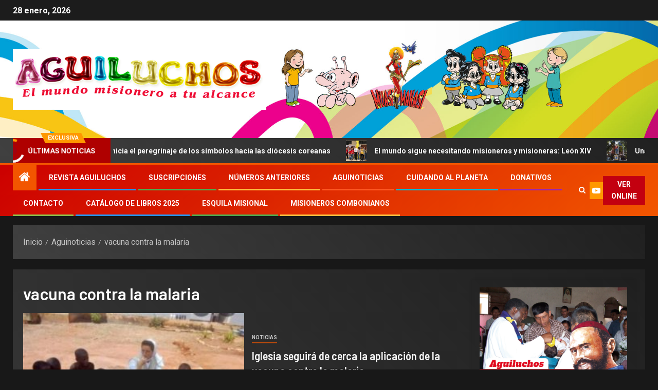

--- FILE ---
content_type: text/html; charset=UTF-8
request_url: https://www.aguiluchos.org.mx/tag/vacuna-contra-la-malaria/
body_size: 73264
content:
<!doctype html>
<html dir="ltr" lang="es" prefix="og: https://ogp.me/ns#">
<head>
    <meta charset="UTF-8">
    <meta name="viewport" content="width=device-width, initial-scale=1">
    <link rel="profile" href="http://gmpg.org/xfn/11">
    <title>vacuna contra la malaria -</title>

		<!-- All in One SEO 4.9.3 - aioseo.com -->
	<meta name="robots" content="max-image-preview:large" />
	<link rel="canonical" href="https://www.aguiluchos.org.mx/tag/vacuna-contra-la-malaria/" />
	<meta name="generator" content="All in One SEO (AIOSEO) 4.9.3" />
		<script type="application/ld+json" class="aioseo-schema">
			{"@context":"https:\/\/schema.org","@graph":[{"@type":"BreadcrumbList","@id":"https:\/\/www.aguiluchos.org.mx\/tag\/vacuna-contra-la-malaria\/#breadcrumblist","itemListElement":[{"@type":"ListItem","@id":"https:\/\/www.aguiluchos.org.mx#listItem","position":1,"name":"Home","item":"https:\/\/www.aguiluchos.org.mx","nextItem":{"@type":"ListItem","@id":"https:\/\/www.aguiluchos.org.mx\/tag\/vacuna-contra-la-malaria\/#listItem","name":"vacuna contra la malaria"}},{"@type":"ListItem","@id":"https:\/\/www.aguiluchos.org.mx\/tag\/vacuna-contra-la-malaria\/#listItem","position":2,"name":"vacuna contra la malaria","previousItem":{"@type":"ListItem","@id":"https:\/\/www.aguiluchos.org.mx#listItem","name":"Home"}}]},{"@type":"CollectionPage","@id":"https:\/\/www.aguiluchos.org.mx\/tag\/vacuna-contra-la-malaria\/#collectionpage","url":"https:\/\/www.aguiluchos.org.mx\/tag\/vacuna-contra-la-malaria\/","name":"vacuna contra la malaria -","inLanguage":"es-MX","isPartOf":{"@id":"https:\/\/www.aguiluchos.org.mx\/#website"},"breadcrumb":{"@id":"https:\/\/www.aguiluchos.org.mx\/tag\/vacuna-contra-la-malaria\/#breadcrumblist"}},{"@type":"Organization","@id":"https:\/\/www.aguiluchos.org.mx\/#organization","url":"https:\/\/www.aguiluchos.org.mx\/","logo":{"@type":"ImageObject","url":"https:\/\/www.aguiluchos.org.mx\/wp-content\/uploads\/2018\/12\/cropped-513-1.png","@id":"https:\/\/www.aguiluchos.org.mx\/tag\/vacuna-contra-la-malaria\/#organizationLogo","width":493,"height":119},"image":{"@id":"https:\/\/www.aguiluchos.org.mx\/tag\/vacuna-contra-la-malaria\/#organizationLogo"}},{"@type":"WebSite","@id":"https:\/\/www.aguiluchos.org.mx\/#website","url":"https:\/\/www.aguiluchos.org.mx\/","inLanguage":"es-MX","publisher":{"@id":"https:\/\/www.aguiluchos.org.mx\/#organization"}}]}
		</script>
		<!-- All in One SEO -->

<link rel='dns-prefetch' href='//maxcdn.bootstrapcdn.com' />
<link rel='dns-prefetch' href='//fonts.googleapis.com' />
<link rel="alternate" type="application/rss+xml" title=" &raquo; Feed" href="https://www.aguiluchos.org.mx/feed/" />
<link rel="alternate" type="application/rss+xml" title=" &raquo; RSS de los comentarios" href="https://www.aguiluchos.org.mx/comments/feed/" />
<link rel="alternate" type="application/rss+xml" title=" &raquo; vacuna contra la malaria RSS de la etiqueta" href="https://www.aguiluchos.org.mx/tag/vacuna-contra-la-malaria/feed/" />
		<!-- This site uses the Google Analytics by MonsterInsights plugin v9.11.1 - Using Analytics tracking - https://www.monsterinsights.com/ -->
		<!-- Nota: MonsterInsights no está actualmente configurado en este sitio. El dueño del sitio necesita identificarse usando su cuenta de Google Analytics en el panel de ajustes de MonsterInsights. -->
					<!-- No tracking code set -->
				<!-- / Google Analytics by MonsterInsights -->
		<style id='wp-img-auto-sizes-contain-inline-css' type='text/css'>
img:is([sizes=auto i],[sizes^="auto," i]){contain-intrinsic-size:3000px 1500px}
/*# sourceURL=wp-img-auto-sizes-contain-inline-css */
</style>
<link rel='stylesheet' id='embed-pdf-viewer-css' href='https://www.aguiluchos.org.mx/wp-content/plugins/embed-pdf-viewer/css/embed-pdf-viewer.css?ver=2.4.6' type='text/css' media='screen' />
<link rel='stylesheet' id='sbr_styles-css' href='https://www.aguiluchos.org.mx/wp-content/plugins/reviews-feed/assets/css/sbr-styles.min.css?ver=2.1.1' type='text/css' media='all' />
<link rel='stylesheet' id='sbi_styles-css' href='https://www.aguiluchos.org.mx/wp-content/plugins/instagram-feed/css/sbi-styles.min.css?ver=6.10.0' type='text/css' media='all' />
<style id='wp-emoji-styles-inline-css' type='text/css'>

	img.wp-smiley, img.emoji {
		display: inline !important;
		border: none !important;
		box-shadow: none !important;
		height: 1em !important;
		width: 1em !important;
		margin: 0 0.07em !important;
		vertical-align: -0.1em !important;
		background: none !important;
		padding: 0 !important;
	}
/*# sourceURL=wp-emoji-styles-inline-css */
</style>
<link rel='stylesheet' id='wp-block-library-css' href='https://www.aguiluchos.org.mx/wp-includes/css/dist/block-library/style.min.css?ver=6.9' type='text/css' media='all' />
<style id='wp-block-embed-inline-css' type='text/css'>
.wp-block-embed.alignleft,.wp-block-embed.alignright,.wp-block[data-align=left]>[data-type="core/embed"],.wp-block[data-align=right]>[data-type="core/embed"]{max-width:360px;width:100%}.wp-block-embed.alignleft .wp-block-embed__wrapper,.wp-block-embed.alignright .wp-block-embed__wrapper,.wp-block[data-align=left]>[data-type="core/embed"] .wp-block-embed__wrapper,.wp-block[data-align=right]>[data-type="core/embed"] .wp-block-embed__wrapper{min-width:280px}.wp-block-cover .wp-block-embed{min-height:240px;min-width:320px}.wp-block-embed{overflow-wrap:break-word}.wp-block-embed :where(figcaption){margin-bottom:1em;margin-top:.5em}.wp-block-embed iframe{max-width:100%}.wp-block-embed__wrapper{position:relative}.wp-embed-responsive .wp-has-aspect-ratio .wp-block-embed__wrapper:before{content:"";display:block;padding-top:50%}.wp-embed-responsive .wp-has-aspect-ratio iframe{bottom:0;height:100%;left:0;position:absolute;right:0;top:0;width:100%}.wp-embed-responsive .wp-embed-aspect-21-9 .wp-block-embed__wrapper:before{padding-top:42.85%}.wp-embed-responsive .wp-embed-aspect-18-9 .wp-block-embed__wrapper:before{padding-top:50%}.wp-embed-responsive .wp-embed-aspect-16-9 .wp-block-embed__wrapper:before{padding-top:56.25%}.wp-embed-responsive .wp-embed-aspect-4-3 .wp-block-embed__wrapper:before{padding-top:75%}.wp-embed-responsive .wp-embed-aspect-1-1 .wp-block-embed__wrapper:before{padding-top:100%}.wp-embed-responsive .wp-embed-aspect-9-16 .wp-block-embed__wrapper:before{padding-top:177.77%}.wp-embed-responsive .wp-embed-aspect-1-2 .wp-block-embed__wrapper:before{padding-top:200%}
/*# sourceURL=https://www.aguiluchos.org.mx/wp-includes/blocks/embed/style.min.css */
</style>
<style id='wp-block-embed-theme-inline-css' type='text/css'>
.wp-block-embed :where(figcaption){color:#555;font-size:13px;text-align:center}.is-dark-theme .wp-block-embed :where(figcaption){color:#ffffffa6}.wp-block-embed{margin:0 0 1em}
/*# sourceURL=https://www.aguiluchos.org.mx/wp-includes/blocks/embed/theme.min.css */
</style>
<style id='global-styles-inline-css' type='text/css'>
:root{--wp--preset--aspect-ratio--square: 1;--wp--preset--aspect-ratio--4-3: 4/3;--wp--preset--aspect-ratio--3-4: 3/4;--wp--preset--aspect-ratio--3-2: 3/2;--wp--preset--aspect-ratio--2-3: 2/3;--wp--preset--aspect-ratio--16-9: 16/9;--wp--preset--aspect-ratio--9-16: 9/16;--wp--preset--color--black: #000000;--wp--preset--color--cyan-bluish-gray: #abb8c3;--wp--preset--color--white: #ffffff;--wp--preset--color--pale-pink: #f78da7;--wp--preset--color--vivid-red: #cf2e2e;--wp--preset--color--luminous-vivid-orange: #ff6900;--wp--preset--color--luminous-vivid-amber: #fcb900;--wp--preset--color--light-green-cyan: #7bdcb5;--wp--preset--color--vivid-green-cyan: #00d084;--wp--preset--color--pale-cyan-blue: #8ed1fc;--wp--preset--color--vivid-cyan-blue: #0693e3;--wp--preset--color--vivid-purple: #9b51e0;--wp--preset--gradient--vivid-cyan-blue-to-vivid-purple: linear-gradient(135deg,rgb(6,147,227) 0%,rgb(155,81,224) 100%);--wp--preset--gradient--light-green-cyan-to-vivid-green-cyan: linear-gradient(135deg,rgb(122,220,180) 0%,rgb(0,208,130) 100%);--wp--preset--gradient--luminous-vivid-amber-to-luminous-vivid-orange: linear-gradient(135deg,rgb(252,185,0) 0%,rgb(255,105,0) 100%);--wp--preset--gradient--luminous-vivid-orange-to-vivid-red: linear-gradient(135deg,rgb(255,105,0) 0%,rgb(207,46,46) 100%);--wp--preset--gradient--very-light-gray-to-cyan-bluish-gray: linear-gradient(135deg,rgb(238,238,238) 0%,rgb(169,184,195) 100%);--wp--preset--gradient--cool-to-warm-spectrum: linear-gradient(135deg,rgb(74,234,220) 0%,rgb(151,120,209) 20%,rgb(207,42,186) 40%,rgb(238,44,130) 60%,rgb(251,105,98) 80%,rgb(254,248,76) 100%);--wp--preset--gradient--blush-light-purple: linear-gradient(135deg,rgb(255,206,236) 0%,rgb(152,150,240) 100%);--wp--preset--gradient--blush-bordeaux: linear-gradient(135deg,rgb(254,205,165) 0%,rgb(254,45,45) 50%,rgb(107,0,62) 100%);--wp--preset--gradient--luminous-dusk: linear-gradient(135deg,rgb(255,203,112) 0%,rgb(199,81,192) 50%,rgb(65,88,208) 100%);--wp--preset--gradient--pale-ocean: linear-gradient(135deg,rgb(255,245,203) 0%,rgb(182,227,212) 50%,rgb(51,167,181) 100%);--wp--preset--gradient--electric-grass: linear-gradient(135deg,rgb(202,248,128) 0%,rgb(113,206,126) 100%);--wp--preset--gradient--midnight: linear-gradient(135deg,rgb(2,3,129) 0%,rgb(40,116,252) 100%);--wp--preset--font-size--small: 13px;--wp--preset--font-size--medium: 20px;--wp--preset--font-size--large: 36px;--wp--preset--font-size--x-large: 42px;--wp--preset--spacing--20: 0.44rem;--wp--preset--spacing--30: 0.67rem;--wp--preset--spacing--40: 1rem;--wp--preset--spacing--50: 1.5rem;--wp--preset--spacing--60: 2.25rem;--wp--preset--spacing--70: 3.38rem;--wp--preset--spacing--80: 5.06rem;--wp--preset--shadow--natural: 6px 6px 9px rgba(0, 0, 0, 0.2);--wp--preset--shadow--deep: 12px 12px 50px rgba(0, 0, 0, 0.4);--wp--preset--shadow--sharp: 6px 6px 0px rgba(0, 0, 0, 0.2);--wp--preset--shadow--outlined: 6px 6px 0px -3px rgb(255, 255, 255), 6px 6px rgb(0, 0, 0);--wp--preset--shadow--crisp: 6px 6px 0px rgb(0, 0, 0);}:root { --wp--style--global--content-size: 805px;--wp--style--global--wide-size: 1500px; }:where(body) { margin: 0; }.wp-site-blocks > .alignleft { float: left; margin-right: 2em; }.wp-site-blocks > .alignright { float: right; margin-left: 2em; }.wp-site-blocks > .aligncenter { justify-content: center; margin-left: auto; margin-right: auto; }:where(.wp-site-blocks) > * { margin-block-start: 24px; margin-block-end: 0; }:where(.wp-site-blocks) > :first-child { margin-block-start: 0; }:where(.wp-site-blocks) > :last-child { margin-block-end: 0; }:root { --wp--style--block-gap: 24px; }:root :where(.is-layout-flow) > :first-child{margin-block-start: 0;}:root :where(.is-layout-flow) > :last-child{margin-block-end: 0;}:root :where(.is-layout-flow) > *{margin-block-start: 24px;margin-block-end: 0;}:root :where(.is-layout-constrained) > :first-child{margin-block-start: 0;}:root :where(.is-layout-constrained) > :last-child{margin-block-end: 0;}:root :where(.is-layout-constrained) > *{margin-block-start: 24px;margin-block-end: 0;}:root :where(.is-layout-flex){gap: 24px;}:root :where(.is-layout-grid){gap: 24px;}.is-layout-flow > .alignleft{float: left;margin-inline-start: 0;margin-inline-end: 2em;}.is-layout-flow > .alignright{float: right;margin-inline-start: 2em;margin-inline-end: 0;}.is-layout-flow > .aligncenter{margin-left: auto !important;margin-right: auto !important;}.is-layout-constrained > .alignleft{float: left;margin-inline-start: 0;margin-inline-end: 2em;}.is-layout-constrained > .alignright{float: right;margin-inline-start: 2em;margin-inline-end: 0;}.is-layout-constrained > .aligncenter{margin-left: auto !important;margin-right: auto !important;}.is-layout-constrained > :where(:not(.alignleft):not(.alignright):not(.alignfull)){max-width: var(--wp--style--global--content-size);margin-left: auto !important;margin-right: auto !important;}.is-layout-constrained > .alignwide{max-width: var(--wp--style--global--wide-size);}body .is-layout-flex{display: flex;}.is-layout-flex{flex-wrap: wrap;align-items: center;}.is-layout-flex > :is(*, div){margin: 0;}body .is-layout-grid{display: grid;}.is-layout-grid > :is(*, div){margin: 0;}body{padding-top: 0px;padding-right: 0px;padding-bottom: 0px;padding-left: 0px;}a:where(:not(.wp-element-button)){text-decoration: none;}:root :where(.wp-element-button, .wp-block-button__link){background-color: #32373c;border-width: 0;color: #fff;font-family: inherit;font-size: inherit;font-style: inherit;font-weight: inherit;letter-spacing: inherit;line-height: inherit;padding-top: calc(0.667em + 2px);padding-right: calc(1.333em + 2px);padding-bottom: calc(0.667em + 2px);padding-left: calc(1.333em + 2px);text-decoration: none;text-transform: inherit;}.has-black-color{color: var(--wp--preset--color--black) !important;}.has-cyan-bluish-gray-color{color: var(--wp--preset--color--cyan-bluish-gray) !important;}.has-white-color{color: var(--wp--preset--color--white) !important;}.has-pale-pink-color{color: var(--wp--preset--color--pale-pink) !important;}.has-vivid-red-color{color: var(--wp--preset--color--vivid-red) !important;}.has-luminous-vivid-orange-color{color: var(--wp--preset--color--luminous-vivid-orange) !important;}.has-luminous-vivid-amber-color{color: var(--wp--preset--color--luminous-vivid-amber) !important;}.has-light-green-cyan-color{color: var(--wp--preset--color--light-green-cyan) !important;}.has-vivid-green-cyan-color{color: var(--wp--preset--color--vivid-green-cyan) !important;}.has-pale-cyan-blue-color{color: var(--wp--preset--color--pale-cyan-blue) !important;}.has-vivid-cyan-blue-color{color: var(--wp--preset--color--vivid-cyan-blue) !important;}.has-vivid-purple-color{color: var(--wp--preset--color--vivid-purple) !important;}.has-black-background-color{background-color: var(--wp--preset--color--black) !important;}.has-cyan-bluish-gray-background-color{background-color: var(--wp--preset--color--cyan-bluish-gray) !important;}.has-white-background-color{background-color: var(--wp--preset--color--white) !important;}.has-pale-pink-background-color{background-color: var(--wp--preset--color--pale-pink) !important;}.has-vivid-red-background-color{background-color: var(--wp--preset--color--vivid-red) !important;}.has-luminous-vivid-orange-background-color{background-color: var(--wp--preset--color--luminous-vivid-orange) !important;}.has-luminous-vivid-amber-background-color{background-color: var(--wp--preset--color--luminous-vivid-amber) !important;}.has-light-green-cyan-background-color{background-color: var(--wp--preset--color--light-green-cyan) !important;}.has-vivid-green-cyan-background-color{background-color: var(--wp--preset--color--vivid-green-cyan) !important;}.has-pale-cyan-blue-background-color{background-color: var(--wp--preset--color--pale-cyan-blue) !important;}.has-vivid-cyan-blue-background-color{background-color: var(--wp--preset--color--vivid-cyan-blue) !important;}.has-vivid-purple-background-color{background-color: var(--wp--preset--color--vivid-purple) !important;}.has-black-border-color{border-color: var(--wp--preset--color--black) !important;}.has-cyan-bluish-gray-border-color{border-color: var(--wp--preset--color--cyan-bluish-gray) !important;}.has-white-border-color{border-color: var(--wp--preset--color--white) !important;}.has-pale-pink-border-color{border-color: var(--wp--preset--color--pale-pink) !important;}.has-vivid-red-border-color{border-color: var(--wp--preset--color--vivid-red) !important;}.has-luminous-vivid-orange-border-color{border-color: var(--wp--preset--color--luminous-vivid-orange) !important;}.has-luminous-vivid-amber-border-color{border-color: var(--wp--preset--color--luminous-vivid-amber) !important;}.has-light-green-cyan-border-color{border-color: var(--wp--preset--color--light-green-cyan) !important;}.has-vivid-green-cyan-border-color{border-color: var(--wp--preset--color--vivid-green-cyan) !important;}.has-pale-cyan-blue-border-color{border-color: var(--wp--preset--color--pale-cyan-blue) !important;}.has-vivid-cyan-blue-border-color{border-color: var(--wp--preset--color--vivid-cyan-blue) !important;}.has-vivid-purple-border-color{border-color: var(--wp--preset--color--vivid-purple) !important;}.has-vivid-cyan-blue-to-vivid-purple-gradient-background{background: var(--wp--preset--gradient--vivid-cyan-blue-to-vivid-purple) !important;}.has-light-green-cyan-to-vivid-green-cyan-gradient-background{background: var(--wp--preset--gradient--light-green-cyan-to-vivid-green-cyan) !important;}.has-luminous-vivid-amber-to-luminous-vivid-orange-gradient-background{background: var(--wp--preset--gradient--luminous-vivid-amber-to-luminous-vivid-orange) !important;}.has-luminous-vivid-orange-to-vivid-red-gradient-background{background: var(--wp--preset--gradient--luminous-vivid-orange-to-vivid-red) !important;}.has-very-light-gray-to-cyan-bluish-gray-gradient-background{background: var(--wp--preset--gradient--very-light-gray-to-cyan-bluish-gray) !important;}.has-cool-to-warm-spectrum-gradient-background{background: var(--wp--preset--gradient--cool-to-warm-spectrum) !important;}.has-blush-light-purple-gradient-background{background: var(--wp--preset--gradient--blush-light-purple) !important;}.has-blush-bordeaux-gradient-background{background: var(--wp--preset--gradient--blush-bordeaux) !important;}.has-luminous-dusk-gradient-background{background: var(--wp--preset--gradient--luminous-dusk) !important;}.has-pale-ocean-gradient-background{background: var(--wp--preset--gradient--pale-ocean) !important;}.has-electric-grass-gradient-background{background: var(--wp--preset--gradient--electric-grass) !important;}.has-midnight-gradient-background{background: var(--wp--preset--gradient--midnight) !important;}.has-small-font-size{font-size: var(--wp--preset--font-size--small) !important;}.has-medium-font-size{font-size: var(--wp--preset--font-size--medium) !important;}.has-large-font-size{font-size: var(--wp--preset--font-size--large) !important;}.has-x-large-font-size{font-size: var(--wp--preset--font-size--x-large) !important;}
/*# sourceURL=global-styles-inline-css */
</style>

<link rel='stylesheet' id='prettyphotocss-css' href='https://www.aguiluchos.org.mx/wp-content/plugins/awesome-wp-image-gallery/css/prettyPhoto.css?ver=6.9' type='text/css' media='all' />
<link rel='stylesheet' id='image-gallery-css' href='https://www.aguiluchos.org.mx/wp-content/plugins/awesome-wp-image-gallery/css/image-gallery.css?ver=6.9' type='text/css' media='all' />
<link rel='stylesheet' id='contact-form-7-css' href='https://www.aguiluchos.org.mx/wp-content/plugins/contact-form-7/includes/css/styles.css?ver=6.1.4' type='text/css' media='all' />
<link rel='stylesheet' id='ctf_styles-css' href='https://www.aguiluchos.org.mx/wp-content/plugins/custom-twitter-feeds/css/ctf-styles.min.css?ver=2.3.1' type='text/css' media='all' />
<link rel='stylesheet' id='easy-facebook-likebox-custom-fonts-css' href='https://www.aguiluchos.org.mx/wp-content/plugins/easy-facebook-likebox/frontend/assets/css/esf-custom-fonts.css?ver=6.9' type='text/css' media='all' />
<link rel='stylesheet' id='easy-facebook-likebox-popup-styles-css' href='https://www.aguiluchos.org.mx/wp-content/plugins/easy-facebook-likebox/facebook/frontend/assets/css/esf-free-popup.css?ver=6.7.2' type='text/css' media='all' />
<link rel='stylesheet' id='easy-facebook-likebox-frontend-css' href='https://www.aguiluchos.org.mx/wp-content/plugins/easy-facebook-likebox/facebook/frontend/assets/css/easy-facebook-likebox-frontend.css?ver=6.7.2' type='text/css' media='all' />
<link rel='stylesheet' id='easy-facebook-likebox-customizer-style-css' href='https://www.aguiluchos.org.mx/wp-admin/admin-ajax.php?action=easy-facebook-likebox-customizer-style&#038;ver=6.7.2' type='text/css' media='all' />
<link rel='stylesheet' id='font-awesome-css' href='https://www.aguiluchos.org.mx/wp-content/plugins/tp-education/assets/css/font-awesome.min.css?ver=6.9' type='text/css' media='all' />
<style id='font-awesome-inline-css' type='text/css'>
[data-font="FontAwesome"]:before {font-family: 'FontAwesome' !important;content: attr(data-icon) !important;speak: none !important;font-weight: normal !important;font-variant: normal !important;text-transform: none !important;line-height: 1 !important;font-style: normal !important;-webkit-font-smoothing: antialiased !important;-moz-osx-font-smoothing: grayscale !important;}
/*# sourceURL=font-awesome-inline-css */
</style>
<link rel='stylesheet' id='jquery-ui-css' href='https://www.aguiluchos.org.mx/wp-content/plugins/tp-education/assets/css/jquery-ui.min.css?ver=6.9' type='text/css' media='all' />
<link rel='stylesheet' id='tp-education-style-css' href='https://www.aguiluchos.org.mx/wp-content/plugins/tp-education/assets/css/tp-education-style.min.css?ver=6.9' type='text/css' media='all' />
<link rel='stylesheet' id='cff-css' href='https://www.aguiluchos.org.mx/wp-content/plugins/custom-facebook-feed/assets/css/cff-style.min.css?ver=4.3.4' type='text/css' media='all' />
<link rel='stylesheet' id='sb-font-awesome-css' href='https://maxcdn.bootstrapcdn.com/font-awesome/4.7.0/css/font-awesome.min.css?ver=6.9' type='text/css' media='all' />
<link rel='stylesheet' id='mwm_rrss_styles-css' href='https://www.aguiluchos.org.mx/wp-content/plugins/mowomo-redes-sociales/assets/css/styles.min.css?ver=2.0.8' type='text/css' media='all' />
<link rel='stylesheet' id='aft-icons-css' href='https://www.aguiluchos.org.mx/wp-content/themes/newsever/assets/icons/style.css?ver=6.9' type='text/css' media='all' />
<link rel='stylesheet' id='bootstrap-css' href='https://www.aguiluchos.org.mx/wp-content/themes/newsever/assets/bootstrap/css/bootstrap.min.css?ver=6.9' type='text/css' media='all' />
<link rel='stylesheet' id='slick-css-css' href='https://www.aguiluchos.org.mx/wp-content/themes/newsever/assets/slick/css/slick.min.css?ver=6.9' type='text/css' media='all' />
<link rel='stylesheet' id='sidr-css' href='https://www.aguiluchos.org.mx/wp-content/themes/newsever/assets/sidr/css/jquery.sidr.dark.css?ver=6.9' type='text/css' media='all' />
<link rel='stylesheet' id='magnific-popup-css' href='https://www.aguiluchos.org.mx/wp-content/themes/newsever/assets/magnific-popup/magnific-popup.css?ver=6.9' type='text/css' media='all' />
<link rel='stylesheet' id='newsever-google-fonts-css' href='https://fonts.googleapis.com/css?family=Roboto:100,300,400,500,700|Barlow:ital,wght@0,400;0,500;0,600;0,700;0,800;0,900;1,300;1,400;1,500;1,600;1,700;1,800|Barlow%20Semi%20Condensed:ital,wght@0,300;0,400;0,500;0,600;0,700;1,300;1,400;1,500;1,600;1,700&#038;subset=latin,latin-ext' type='text/css' media='all' />
<link rel='stylesheet' id='newsever-style-css' href='https://www.aguiluchos.org.mx/wp-content/themes/newsever/style.css?ver=4.3.5.1' type='text/css' media='all' />
<link rel='stylesheet' id='esf-custom-fonts-css' href='https://www.aguiluchos.org.mx/wp-content/plugins/easy-facebook-likebox/frontend/assets/css/esf-custom-fonts.css?ver=6.9' type='text/css' media='all' />
<link rel='stylesheet' id='esf-insta-frontend-css' href='https://www.aguiluchos.org.mx/wp-content/plugins/easy-facebook-likebox//instagram/frontend/assets/css/esf-insta-frontend.css?ver=6.9' type='text/css' media='all' />
<link rel='stylesheet' id='esf-insta-customizer-style-css' href='https://www.aguiluchos.org.mx/wp-admin/admin-ajax.php?action=esf-insta-customizer-style&#038;ver=6.9' type='text/css' media='all' />
<script type="text/javascript" src="https://www.aguiluchos.org.mx/wp-includes/js/jquery/jquery.min.js?ver=3.7.1" id="jquery-core-js"></script>
<script type="text/javascript" src="https://www.aguiluchos.org.mx/wp-includes/js/jquery/jquery-migrate.min.js?ver=3.4.1" id="jquery-migrate-js"></script>
<script type="text/javascript" src="https://www.aguiluchos.org.mx/wp-content/plugins/awesome-wp-image-gallery/js/jquery.prettyPhoto.js?ver=6.9" id="prettyphotojs-js"></script>
<script type="text/javascript" src="https://www.aguiluchos.org.mx/wp-content/plugins/awesome-wp-image-gallery/js/pretiphoto.js?ver=6.9" id="customjs-js"></script>
<script type="text/javascript" src="https://www.aguiluchos.org.mx/wp-content/plugins/easy-facebook-likebox/facebook/frontend/assets/js/esf-free-popup.min.js?ver=6.7.2" id="easy-facebook-likebox-popup-script-js"></script>
<script type="text/javascript" id="easy-facebook-likebox-public-script-js-extra">
/* <![CDATA[ */
var public_ajax = {"ajax_url":"https://www.aguiluchos.org.mx/wp-admin/admin-ajax.php","efbl_is_fb_pro":""};
//# sourceURL=easy-facebook-likebox-public-script-js-extra
/* ]]> */
</script>
<script type="text/javascript" src="https://www.aguiluchos.org.mx/wp-content/plugins/easy-facebook-likebox/facebook/frontend/assets/js/public.js?ver=6.7.2" id="easy-facebook-likebox-public-script-js"></script>
<script type="text/javascript" id="tp_education_script-js-extra">
/* <![CDATA[ */
var tp_education_ajax = {"ajaxurl":"https://www.aguiluchos.org.mx/wp-admin/admin-ajax.php"};
//# sourceURL=tp_education_script-js-extra
/* ]]> */
</script>
<script type="text/javascript" src="https://www.aguiluchos.org.mx/wp-content/plugins/tp-education/assets/js/tp-education-like.min.js?ver=1" id="tp_education_script-js"></script>
<script type="text/javascript" src="https://www.aguiluchos.org.mx/wp-content/plugins/easy-facebook-likebox/frontend/assets/js/imagesloaded.pkgd.min.js?ver=6.9" id="imagesloaded.pkgd.min-js"></script>
<script type="text/javascript" id="esf-insta-public-js-extra">
/* <![CDATA[ */
var esf_insta = {"ajax_url":"https://www.aguiluchos.org.mx/wp-admin/admin-ajax.php","version":"free","nonce":"14abfed039"};
//# sourceURL=esf-insta-public-js-extra
/* ]]> */
</script>
<script type="text/javascript" src="https://www.aguiluchos.org.mx/wp-content/plugins/easy-facebook-likebox//instagram/frontend/assets/js/esf-insta-public.js?ver=1" id="esf-insta-public-js"></script>
<script type="text/javascript" src="https://www.aguiluchos.org.mx/wp-content/plugins/wp-image-zoooom/assets/js/jquery.image_zoom.min.js?ver=1.60" id="image_zoooom-js" defer="defer" data-wp-strategy="defer" fetchpriority="low"></script>
<script type="text/javascript" id="image_zoooom-init-js-extra">
/* <![CDATA[ */
var IZ = {"options":{"lensShape":"round","zoomType":"lens","lensSize":200,"borderSize":1,"borderColour":"#ffffff","cursor":"default","lensFadeIn":500,"tint":"true","tintColour":"#ffffff","tintOpacity":0.1000000000000000055511151231257827021181583404541015625},"with_woocommerce":"0","exchange_thumbnails":"1","enable_mobile":"0","woo_categories":"0","woo_slider":"0","enable_surecart":"0"};
//# sourceURL=image_zoooom-init-js-extra
/* ]]> */
</script>
<script type="text/javascript" src="https://www.aguiluchos.org.mx/wp-content/plugins/wp-image-zoooom/assets/js/image_zoom-init.js?ver=1.60" id="image_zoooom-init-js" defer="defer" data-wp-strategy="defer" fetchpriority="low"></script>
<link rel="https://api.w.org/" href="https://www.aguiluchos.org.mx/wp-json/" /><link rel="alternate" title="JSON" type="application/json" href="https://www.aguiluchos.org.mx/wp-json/wp/v2/tags/220" /><link rel="EditURI" type="application/rsd+xml" title="RSD" href="https://www.aguiluchos.org.mx/xmlrpc.php?rsd" />
<meta name="generator" content="WordPress 6.9" />
<meta name="twitter:card" content="summary_large_image" /><meta property="og:title" content="Iglesia seguirá de cerca la aplicación de la vacuna contra la malaria" /><meta property="og:url" content="https://www.aguiluchos.org.mx/?post_type=post&amp;p=4689" /><meta property="og:description" content="«Un regalo para el mundo, pero especialmente para África», el continente que ha sufrido más que otros esta enfermedad parasitaria, había dicho en la ocasión el director general de la OMS, Tedros Adhanom Ghebreyesus. " />
				<meta property="og:image" content="https://www.aguiluchos.org.mx/wp-content/uploads/2021/10/ImagenAguiluchos-Fides15102021-150x150.jpeg" />
				<meta property="og:image_secure_url" content="https://www.aguiluchos.org.mx/wp-content/uploads/2021/10/ImagenAguiluchos-Fides15102021-150x150.jpeg" />
				<meta property="og:image:width" content="150" />
				<meta property="og:image:height" content="150" />
				<meta property="og:image:alt" content="" />
				<meta property="og:image:type" content="image/jpeg" />

				<meta property="og:type" content="article" /><!-- Analytics by WP Statistics - https://wp-statistics.com -->
        <style type="text/css">
                        body .header-style1 .top-header.data-bg:before,
            body .header-style1 .main-header.data-bg:before {
                background: rgba(0, 0, 0, 0);
            }

                        body .site-title a,
            .site-header .site-branding .site-title a:visited,
            .site-header .site-branding .site-title a:hover,
            .site-description {
                color: #000000;
            }

            .header-layout-3 .site-header .site-branding .site-title,
            .site-branding .site-title {
                font-size: 60px;
            }

            @media only screen and (max-width: 640px) {
                .site-branding .site-title {
                    font-size: 40px;

                }
            }

            @media only screen and (max-width: 375px) {
                .site-branding .site-title {
                    font-size: 32px;

                }
            }

            
                        .elementor-page .elementor-section.elementor-section-full_width > .elementor-container,
            .elementor-page .elementor-section.elementor-section-boxed > .elementor-container,
            .elementor-default .elementor-section.elementor-section-full_width > .elementor-container,
            .elementor-default .elementor-section.elementor-section-boxed > .elementor-container{
                max-width: 1500px;
            }
            .align-content-left .elementor-section-stretched,
            .align-content-right .elementor-section-stretched {
                max-width: 100%;
                left: 0 !important;
            }
            }

        </style>
        <style type="text/css">img.zoooom,.zoooom img{padding:0!important;}</style><script type="text/javascript"></script><link rel="icon" href="https://www.aguiluchos.org.mx/wp-content/uploads/2018/12/70.png" sizes="32x32" />
<link rel="icon" href="https://www.aguiluchos.org.mx/wp-content/uploads/2018/12/70.png" sizes="192x192" />
<link rel="apple-touch-icon" href="https://www.aguiluchos.org.mx/wp-content/uploads/2018/12/70.png" />
<meta name="msapplication-TileImage" content="https://www.aguiluchos.org.mx/wp-content/uploads/2018/12/70.png" />
</head>

<body class="archive tag tag-vacuna-contra-la-malaria tag-220 wp-custom-logo wp-embed-responsive wp-theme-newsever metaslider-plugin hfeed aft-dark-mode aft-hide-comment-count-in-list aft-hide-minutes-read-in-list aft-hide-date-author-in-list default-content-layout content-with-single-sidebar align-content-left">

<div id="page" class="site">
    <a class="skip-link screen-reader-text" href="#content">Saltar al contenido</a>


    
    <header id="masthead" class="header-style1 header-layout-side">

        <div class="top-header">
    <div class="container-wrapper">
      <div class="top-bar-flex">
        <div class="top-bar-left col-66">

          
          <div class="date-bar-left">
                          <span class="topbar-date">
                28 enero, 2026              </span>

                                  </div>
                      <div class="af-secondary-menu">
              <div class="container-wrapper">
                
              </div>
            </div>
                  </div>

        <div class="top-bar-right col-3">
          <span class="aft-small-social-menu">
                      </span>
        </div>
      </div>
    </div>

  </div>
<div class="main-header  data-bg"
  data-background="https://www.aguiluchos.org.mx/wp-content/uploads/2022/06/banner_aguiluchos12.jpg">
  <div class="container-wrapper">
    <div class="af-container-row af-flex-container">
      
      <div class="col-1 float-l pad">
        <div class="logo-brand">
          <div class="site-branding">
            <a href="https://www.aguiluchos.org.mx/" class="custom-logo-link" rel="home"><img width="493" height="119" src="https://www.aguiluchos.org.mx/wp-content/uploads/2018/12/cropped-513-1.png" class="custom-logo" alt="" decoding="async" fetchpriority="high" srcset="https://www.aguiluchos.org.mx/wp-content/uploads/2018/12/cropped-513-1.png 493w, https://www.aguiluchos.org.mx/wp-content/uploads/2018/12/cropped-513-1-300x72.png 300w" sizes="(max-width: 493px) 100vw, 493px" /></a>              <p class="site-title font-family-1">
                <a href="https://www.aguiluchos.org.mx/"
                  rel="home"></a>
              </p>
            
                      </div>
        </div>
      </div>

      
    </div>
  </div>

</div>
<div class="exclusive-news">
        <div class="banner-exclusive-posts-wrapper clearfix">

        
        <div class="container-wrapper">
          <div class="exclusive-posts">
            <div class="exclusive-now primary-color">
                              <span class="exclusive-news-title">
                  Exclusiva                </span>
                            <div class="exclusive-now-txt-animation-wrap">
                <span class="fancy-spinner">
                  <div class="ring"></div>
                  <div class="ring"></div>
                  <div class="dot"></div>
                </span>
                <span class="exclusive-texts-wrapper">
                                      <span class="exclusive-news-subtitle af-exclusive-animation">
                      <span>Últimas noticias</span>
                    </span>
                                  </span>
              </div>
            </div>
            <div class="exclusive-slides" dir="ltr">
                              <div class='marquee aft-flash-slide left' data-speed='80000'
                  data-gap='0' data-duplicated='true' data-direction="left">
                                      <a href="https://www.aguiluchos.org.mx/2026/01/28/jmj-2027-inicia-el-peregrinaje-de-los-simbolos-hacia-las-diocesis-coreanas/" aria-label="JMJ 2027: inicia el peregrinaje de los símbolos hacia las diócesis coreanas">
                      
                      
                      <span class="circle-marq">
                                                  <img src="https://www.aguiluchos.org.mx/wp-content/uploads/2026/01/cq5dam.thumbnail.cropped.1000.563-150x150.jpeg"
                            alt="JMJ 2027: inicia el peregrinaje de los símbolos hacia las diócesis coreanas">
                                              </span>

                      JMJ 2027: inicia el peregrinaje de los símbolos hacia las diócesis coreanas                    </a>
                                      <a href="https://www.aguiluchos.org.mx/2026/01/26/el-mundo-sigue-necesitando-misioneros-y-misioneras-leon-xiv/" aria-label="El mundo sigue necesitando misioneros y misioneras: León XIV">
                      
                      
                      <span class="circle-marq">
                                                  <img src="https://www.aguiluchos.org.mx/wp-content/uploads/2026/01/primopiano_21406-150x150.jpg"
                            alt="El mundo sigue necesitando misioneros y misioneras: León XIV">
                                              </span>

                      El mundo sigue necesitando misioneros y misioneras: León XIV                    </a>
                                      <a href="https://www.aguiluchos.org.mx/2026/01/23/una-estatua-de-carlo-acutis-en-myitkyina-un-ejemplo-de-santidad-joven-para-los-jovenes-birmanos/" aria-label="Una estatua de Carlo Acutis en Myitkyina: un ejemplo de santidad joven para los jóvenes birmanos">
                      
                      
                      <span class="circle-marq">
                                                  <img src="https://www.aguiluchos.org.mx/wp-content/uploads/2026/01/primopiano_21381-150x150.jpg"
                            alt="Una estatua de Carlo Acutis en Myitkyina: un ejemplo de santidad joven para los jóvenes birmanos">
                                              </span>

                      Una estatua de Carlo Acutis en Myitkyina: un ejemplo de santidad joven para los jóvenes birmanos                    </a>
                                      <a href="https://www.aguiluchos.org.mx/2026/01/21/bolivia-mision-idente-desde-las-periferias-rurales-el-rescate-de-nuevas-generaciones/" aria-label="Bolivia, misión Idente: desde las periferias rurales el rescate de nuevas generaciones">
                      
                      
                      <span class="circle-marq">
                                                  <img src="https://www.aguiluchos.org.mx/wp-content/uploads/2026/01/cq5dam.thumbnail.cropped.750.422-150x150.jpeg"
                            alt="Bolivia, misión Idente: desde las periferias rurales el rescate de nuevas generaciones">
                                              </span>

                      Bolivia, misión Idente: desde las periferias rurales el rescate de nuevas generaciones                    </a>
                                      <a href="https://www.aguiluchos.org.mx/2026/01/19/tanzania-una-escuela-para-todos/" aria-label="Tanzania, una escuela para todos">
                      
                      
                      <span class="circle-marq">
                                                  <img src="https://www.aguiluchos.org.mx/wp-content/uploads/2026/01/cq5dam.thumbnail.cropped.750.422-1-1-150x150.jpeg"
                            alt="Tanzania, una escuela para todos">
                                              </span>

                      Tanzania, una escuela para todos                    </a>
                                  </div>
                          </div>
          </div>
        </div>
      </div>
      <!-- Excluive line END -->
</div>

      <div class="header-menu-part">
        <div id="main-navigation-bar" class="bottom-bar">
          <div class="navigation-section-wrapper">
            <div class="container-wrapper">
              <div class="header-middle-part">
                <div class="navigation-container">
                  <nav class="main-navigation clearfix">
                                          <span class="aft-home-icon">
                                                <a href="https://www.aguiluchos.org.mx" aria-label="Inicio">
                          <i class="fa fa-home" aria-hidden="true"></i>
                        </a>
                      </span>
                                        <span
                      class="toggle-menu"
                      role="button"
                      aria-controls="primary-menu"
                      aria-expanded="false"
                      tabindex="0"
                      aria-label="Menu"
                      aria-expanded="false">
                      <a href="javascript:void(0)" aria-label="Menu" class="aft-void-menu">
                        <span class="screen-reader-text">
                          Menú principal                        </span>
                        <i class="ham"></i>
                      </a>
                    </span>
                    <div class="menu main-menu menu-desktop show-menu-border"><ul id="primary-menu" class="menu"><li id="menu-item-4840" class="menu-item menu-item-type-post_type menu-item-object-page menu-item-4840"><a href="https://www.aguiluchos.org.mx/aguiluchos/">Revista Aguiluchos</a></li>
<li id="menu-item-36" class="menu-item menu-item-type-post_type menu-item-object-page menu-item-36"><a href="https://www.aguiluchos.org.mx/suscripciones/">Suscripciones</a></li>
<li id="menu-item-35" class="menu-item menu-item-type-post_type menu-item-object-page menu-item-35"><a href="https://www.aguiluchos.org.mx/https-issuu-com-vazzacsd-docs-aguiluchos_feb_21/">Números Anteriores</a></li>
<li id="menu-item-4715" class="menu-item menu-item-type-post_type menu-item-object-page menu-item-4715"><a href="https://www.aguiluchos.org.mx/aguinoticias-2021/">Aguinoticias</a></li>
<li id="menu-item-5135" class="menu-item menu-item-type-post_type menu-item-object-page menu-item-5135"><a href="https://www.aguiluchos.org.mx/cuidando-al-planeta/">Cuidando al Planeta</a></li>
<li id="menu-item-4823" class="menu-item menu-item-type-post_type menu-item-object-page menu-item-4823"><a href="https://www.aguiluchos.org.mx/donativos-2/">Donativos</a></li>
<li id="menu-item-33" class="menu-item menu-item-type-post_type menu-item-object-page menu-item-33"><a href="https://www.aguiluchos.org.mx/contacto/">Contacto</a></li>
<li id="menu-item-9400" class="menu-item menu-item-type-post_type menu-item-object-page menu-item-9400"><a href="https://www.aguiluchos.org.mx/catalogo-de-libros-2025/">Catálogo de libros 2025</a></li>
<li id="menu-item-4738" class="menu-item menu-item-type-custom menu-item-object-custom menu-item-4738"><a href="http://esquilamisional.org">Esquila Misional</a></li>
<li id="menu-item-5712" class="menu-item menu-item-type-custom menu-item-object-custom menu-item-5712"><a href="https://www.misioneroscombonianos.com.mx">Misioneros Combonianos</a></li>
</ul></div>                  </nav>
                </div>
              </div>
              <div class="header-right-part">
                <div class="af-search-wrap">
                  <div class="search-overlay">
                    <a href="#" title="Search" class="search-icon">
                      <i class="fa fa-search"></i>
                    </a>
                    <div class="af-search-form">
                      <form role="search" method="get" class="search-form" action="https://www.aguiluchos.org.mx/">
				<label>
					<span class="screen-reader-text">Buscar:</span>
					<input type="search" class="search-field" placeholder="Buscar &hellip;" value="" name="s" />
				</label>
				<input type="submit" class="search-submit" value="Buscar" />
			</form>                    </div>
                  </div>
                </div>
                <div class="popular-tag-custom-link">
                                      <div class="custom-menu-link">

                      <a href="">
                        <i class="fa fa-youtube-play" aria-hidden="true"></i>
                        <span>Ver online</span>
                      </a>
                    </div>

                  
                </div>
              </div>
            </div>
          </div>
        </div>
      </div>

    </header>

    <!-- end slider-section -->

        <div class="container-wrapper">
                <div class="af-breadcrumbs font-family-1 color-pad af-container-block-wrapper">

      <div role="navigation" aria-label="Breadcrumbs" class="breadcrumb-trail breadcrumbs" itemprop="breadcrumb"><ul class="trail-items" itemscope itemtype="http://schema.org/BreadcrumbList"><meta name="numberOfItems" content="3" /><meta name="itemListOrder" content="Ascending" /><li itemprop="itemListElement" itemscope itemtype="http://schema.org/ListItem" class="trail-item trail-begin"><a href="https://www.aguiluchos.org.mx/" rel="home" itemprop="item"><span itemprop="name">Inicio</span></a><meta itemprop="position" content="1" /></li><li itemprop="itemListElement" itemscope itemtype="http://schema.org/ListItem" class="trail-item"><a href="https://www.aguiluchos.org.mx/aguinoticias/" itemprop="item"><span itemprop="name">Aguinoticias</span></a><meta itemprop="position" content="2" /></li><li itemprop="itemListElement" itemscope itemtype="http://schema.org/ListItem" class="trail-item trail-end"><a href="https://www.aguiluchos.org.mx/tag/vacuna-contra-la-malaria/" itemprop="item"><span itemprop="name">vacuna contra la malaria</span></a><meta itemprop="position" content="3" /></li></ul></div>
    </div>
            </div>


    

    <div id="content" class="container-wrapper ">
<div class="af-container-block-wrapper clearfix">
    <div id="primary" class="content-area">
        <main id="main" class="site-main">

			
                <header class="header-title-wrapper1">
					<h1 class="page-title">vacuna contra la malaria</h1>                </header><!-- .header-title-wrapper -->
				        <div class="af-container-row aft-archive-wrapper clearfix archive-layout-list">
		


		            <article id="post-4689" class="latest-posts-list col-1 float-l pad archive-layout-list archive-image-left post-4689 post type-post status-publish format-standard has-post-thumbnail hentry category-noticias tag-africa tag-aguiluchos tag-malaria tag-vacuna-contra-la-malaria tag-vacunacion tag-vacunas" >
				<div class="archive-list-post list-style">
  <div class="read-single color-pad">

    <div class="read-img pos-rel col-2 float-l read-bg-img af-sec-list-img">
      <a href="https://www.aguiluchos.org.mx/2021/10/15/iglesia-seguira-de-cerca-la-aplicacion-de-la-vacuna-contra-la-malaria/" aria-label="Iglesia seguirá de cerca la aplicación de la vacuna contra la malaria">
        <img width="300" height="191" src="https://www.aguiluchos.org.mx/wp-content/uploads/2021/10/ImagenAguiluchos-Fides15102021-300x191.jpeg" class="attachment-medium size-medium wp-post-image" alt="" decoding="async" srcset="https://www.aguiluchos.org.mx/wp-content/uploads/2021/10/ImagenAguiluchos-Fides15102021-300x191.jpeg 300w, https://www.aguiluchos.org.mx/wp-content/uploads/2021/10/ImagenAguiluchos-Fides15102021.jpeg 470w" sizes="(max-width: 300px) 100vw, 300px" />      </a>
      <div class="min-read-post-format">
                <span class="min-read-item">
                  </span>
      </div>


    </div>


    <div class="read-details col-2 float-l pad af-sec-list-txt color-tp-pad">
      <div class="read-categories">
        <ul class="cat-links"><li class="meta-category">
                             <a class="newsever-categories category-color-1"  aria-label="Noticias" href="https://www.aguiluchos.org.mx/category/noticias/" alt="Ver todas las entradas en Noticias"> 
                                 Noticias
                             </a>
                        </li></ul>      </div>
      <div class="read-title">
        <h4>
          <a href="https://www.aguiluchos.org.mx/2021/10/15/iglesia-seguira-de-cerca-la-aplicacion-de-la-vacuna-contra-la-malaria/" aria-label="Iglesia seguirá de cerca la aplicación de la vacuna contra la malaria">Iglesia seguirá de cerca la aplicación de la vacuna contra la malaria</a>
        </h4>
      </div>
      <div class="entry-meta">
        
      <span class="author-links">

                  <span class="item-metadata posts-date">
            <i class="fa fa-clock-o"></i>
            15 octubre, 2021          </span>
                
          <span class="item-metadata posts-author byline">
            <i class="fa fa-pencil-square-o"></i>
                            <a href="https://www.aguiluchos.org.mx/author/misioneros/">
                    Misioneros                </a>
                 </span>
          
      </span>
          </div>

              <div class="read-descprition full-item-discription">
          <div class="post-description">
                          <p>«Teniendo en cuenta las numerosas instituciones sanitarias que están bajo el patrocinio de la Iglesia católica, especialmente en las zonas...</p>
                      </div>
        </div>
      

    </div>
  </div>
  </div>            </article>
		
		        </div>
	
            <div class="col-1">
                <div class="newsever-pagination">
					                </div>
            </div>
        </main><!-- #main -->
    </div><!-- #primary -->





<div id="secondary" class="sidebar-area aft-sticky-sidebar">
    <div class="theiaStickySidebar">
        <aside class="widget-area color-pad">
            <div id="media_image-6" class="widget newsever-widget widget_media_image"><img width="640" height="823" src="https://www.aguiluchos.org.mx/wp-content/uploads/2022/06/Captura-de-pantalla-2022-06-20-a-las-09.13.32-796x1024.png" class="image wp-image-5343  attachment-large size-large" alt="" style="max-width: 100%; height: auto;" decoding="async" loading="lazy" srcset="https://www.aguiluchos.org.mx/wp-content/uploads/2022/06/Captura-de-pantalla-2022-06-20-a-las-09.13.32-796x1024.png 796w, https://www.aguiluchos.org.mx/wp-content/uploads/2022/06/Captura-de-pantalla-2022-06-20-a-las-09.13.32-233x300.png 233w, https://www.aguiluchos.org.mx/wp-content/uploads/2022/06/Captura-de-pantalla-2022-06-20-a-las-09.13.32-768x988.png 768w, https://www.aguiluchos.org.mx/wp-content/uploads/2022/06/Captura-de-pantalla-2022-06-20-a-las-09.13.32.png 813w" sizes="auto, (max-width: 640px) 100vw, 640px" /></div><div id="media_image-8" class="widget newsever-widget widget_media_image"><h2 class="widget-title widget-title-1"><span class="header-after">Visítanos en facebook</span></h2><a href="https://www.facebook.com/aguiluchos.combonianos.mexico"><img width="100" height="100" src="https://www.aguiluchos.org.mx/wp-content/uploads/2025/09/images-150x150-1-e1757959362274.png" class="image wp-image-9116  attachment-100x100 size-100x100" alt="" style="max-width: 100%; height: auto;" title="Visítanos en facebook" decoding="async" loading="lazy" /></a></div><div id="block-9" class="widget newsever-widget widget_block">
<figure class="wp-block-embed is-type-video is-provider-youtube wp-block-embed-youtube wp-embed-aspect-16-9 wp-has-aspect-ratio"><div class="wp-block-embed__wrapper">
<iframe loading="lazy" title="Himno XVII CONAMI - Peregrinos de la esperanza" width="640" height="360" src="https://www.youtube.com/embed/DdkOp02gfz8?feature=oembed" frameborder="0" allow="accelerometer; autoplay; clipboard-write; encrypted-media; gyroscope; picture-in-picture; web-share" referrerpolicy="strict-origin-when-cross-origin" allowfullscreen></iframe>
</div><figcaption class="wp-element-caption"><a href="https://www.youtube.com/watch?v=DdkOp02gfz8" target="_blank" rel="noreferrer noopener">Himno del XVII CONAMI</a></figcaption></figure>
</div><div id="block-16" class="widget newsever-widget widget_block">
<figure class="wp-block-embed is-type-video is-provider-youtube wp-block-embed-youtube wp-embed-aspect-16-9 wp-has-aspect-ratio"><div class="wp-block-embed__wrapper">
<iframe loading="lazy" title="Daniel Comboni. Su vida en dibujos animados" width="640" height="360" src="https://www.youtube.com/embed/Zr_8MNuPpMc?feature=oembed" frameborder="0" allow="accelerometer; autoplay; clipboard-write; encrypted-media; gyroscope; picture-in-picture; web-share" referrerpolicy="strict-origin-when-cross-origin" allowfullscreen></iframe>
</div><figcaption class="wp-element-caption"><a href="https://www.youtube.com/watch?v=Zr_8MNuPpMc" target="_blank" rel="noreferrer noopener">Vida de San Daniel Comboni</a></figcaption></figure>
</div>        </aside>
    </div>
</div></div>


</div>

<div class="af-main-banner-latest-posts grid-layout">
  <div class="container-wrapper">
    <div class="af-container-block-wrapper pad-20">
      <div class="widget-title-section">
                  <h4 class="widget-title header-after1">
            <span class="header-after">
              Te pueden interesar            </span>
          </h4>
        
      </div>
      <div class="af-container-row clearfix">
                    <div class="col-4 pad float-l" data-mh="you-may-have-missed">
              <div class="read-single color-pad">
                <div class="read-img pos-rel read-bg-img">
                  <a href="https://www.aguiluchos.org.mx/2026/01/28/jmj-2027-inicia-el-peregrinaje-de-los-simbolos-hacia-las-diocesis-coreanas/" aria-label="JMJ 2027: inicia el peregrinaje de los símbolos hacia las diócesis coreanas">
                    <img width="300" height="169" src="https://www.aguiluchos.org.mx/wp-content/uploads/2026/01/cq5dam.thumbnail.cropped.1000.563-300x169.jpeg" class="attachment-medium size-medium wp-post-image" alt="" decoding="async" loading="lazy" srcset="https://www.aguiluchos.org.mx/wp-content/uploads/2026/01/cq5dam.thumbnail.cropped.1000.563-300x169.jpeg 300w, https://www.aguiluchos.org.mx/wp-content/uploads/2026/01/cq5dam.thumbnail.cropped.1000.563-768x432.jpeg 768w, https://www.aguiluchos.org.mx/wp-content/uploads/2026/01/cq5dam.thumbnail.cropped.1000.563.jpeg 1000w" sizes="auto, (max-width: 300px) 100vw, 300px" />                  </a>
                  <div class="min-read-post-format">
                                        <span class="min-read-item">
                                          </span>
                  </div>

                </div>
                <div class="read-details color-tp-pad">

                  <div class="read-categories">
                    <ul class="cat-links"><li class="meta-category">
                             <a class="newsever-categories category-color-1"  aria-label="Noticias" href="https://www.aguiluchos.org.mx/category/noticias/" alt="Ver todas las entradas en Noticias"> 
                                 Noticias
                             </a>
                        </li></ul>                  </div>
                  <div class="read-title">
                    <h4>
                      <a href="https://www.aguiluchos.org.mx/2026/01/28/jmj-2027-inicia-el-peregrinaje-de-los-simbolos-hacia-las-diocesis-coreanas/" aria-label="JMJ 2027: inicia el peregrinaje de los símbolos hacia las diócesis coreanas">JMJ 2027: inicia el peregrinaje de los símbolos hacia las diócesis coreanas</a>
                    </h4>
                  </div>
                  <div class="entry-meta">
                    
      <span class="author-links">

                  <span class="item-metadata posts-date">
            <i class="fa fa-clock-o"></i>
            28 enero, 2026          </span>
                
          <span class="item-metadata posts-author byline">
            <i class="fa fa-pencil-square-o"></i>
                            <a href="https://www.aguiluchos.org.mx/author/adminmisioneros/">
                    adminmisioneros                </a>
                 </span>
          
      </span>
                      </div>
                </div>
              </div>
            </div>
                      <div class="col-4 pad float-l" data-mh="you-may-have-missed">
              <div class="read-single color-pad">
                <div class="read-img pos-rel read-bg-img">
                  <a href="https://www.aguiluchos.org.mx/2026/01/26/el-mundo-sigue-necesitando-misioneros-y-misioneras-leon-xiv/" aria-label="El mundo sigue necesitando misioneros y misioneras: León XIV">
                    <img width="300" height="191" src="https://www.aguiluchos.org.mx/wp-content/uploads/2026/01/primopiano_21406-300x191.jpg" class="attachment-medium size-medium wp-post-image" alt="" decoding="async" loading="lazy" srcset="https://www.aguiluchos.org.mx/wp-content/uploads/2026/01/primopiano_21406-300x191.jpg 300w, https://www.aguiluchos.org.mx/wp-content/uploads/2026/01/primopiano_21406.jpg 470w" sizes="auto, (max-width: 300px) 100vw, 300px" />                  </a>
                  <div class="min-read-post-format">
                                        <span class="min-read-item">
                                          </span>
                  </div>

                </div>
                <div class="read-details color-tp-pad">

                  <div class="read-categories">
                    <ul class="cat-links"><li class="meta-category">
                             <a class="newsever-categories category-color-1"  aria-label="Noticias" href="https://www.aguiluchos.org.mx/category/noticias/" alt="Ver todas las entradas en Noticias"> 
                                 Noticias
                             </a>
                        </li></ul>                  </div>
                  <div class="read-title">
                    <h4>
                      <a href="https://www.aguiluchos.org.mx/2026/01/26/el-mundo-sigue-necesitando-misioneros-y-misioneras-leon-xiv/" aria-label="El mundo sigue necesitando misioneros y misioneras: León XIV">El mundo sigue necesitando misioneros y misioneras: León XIV</a>
                    </h4>
                  </div>
                  <div class="entry-meta">
                    
      <span class="author-links">

                  <span class="item-metadata posts-date">
            <i class="fa fa-clock-o"></i>
            26 enero, 2026          </span>
                
          <span class="item-metadata posts-author byline">
            <i class="fa fa-pencil-square-o"></i>
                            <a href="https://www.aguiluchos.org.mx/author/adminmisioneros/">
                    adminmisioneros                </a>
                 </span>
          
      </span>
                      </div>
                </div>
              </div>
            </div>
                      <div class="col-4 pad float-l" data-mh="you-may-have-missed">
              <div class="read-single color-pad">
                <div class="read-img pos-rel read-bg-img">
                  <a href="https://www.aguiluchos.org.mx/2026/01/23/una-estatua-de-carlo-acutis-en-myitkyina-un-ejemplo-de-santidad-joven-para-los-jovenes-birmanos/" aria-label="Una estatua de Carlo Acutis en Myitkyina: un ejemplo de santidad joven para los jóvenes birmanos">
                    <img width="300" height="191" src="https://www.aguiluchos.org.mx/wp-content/uploads/2026/01/primopiano_21381-300x191.jpg" class="attachment-medium size-medium wp-post-image" alt="" decoding="async" loading="lazy" srcset="https://www.aguiluchos.org.mx/wp-content/uploads/2026/01/primopiano_21381-300x191.jpg 300w, https://www.aguiluchos.org.mx/wp-content/uploads/2026/01/primopiano_21381.jpg 470w" sizes="auto, (max-width: 300px) 100vw, 300px" />                  </a>
                  <div class="min-read-post-format">
                                        <span class="min-read-item">
                                          </span>
                  </div>

                </div>
                <div class="read-details color-tp-pad">

                  <div class="read-categories">
                    <ul class="cat-links"><li class="meta-category">
                             <a class="newsever-categories category-color-1"  aria-label="Noticias" href="https://www.aguiluchos.org.mx/category/noticias/" alt="Ver todas las entradas en Noticias"> 
                                 Noticias
                             </a>
                        </li></ul>                  </div>
                  <div class="read-title">
                    <h4>
                      <a href="https://www.aguiluchos.org.mx/2026/01/23/una-estatua-de-carlo-acutis-en-myitkyina-un-ejemplo-de-santidad-joven-para-los-jovenes-birmanos/" aria-label="Una estatua de Carlo Acutis en Myitkyina: un ejemplo de santidad joven para los jóvenes birmanos">Una estatua de Carlo Acutis en Myitkyina: un ejemplo de santidad joven para los jóvenes birmanos</a>
                    </h4>
                  </div>
                  <div class="entry-meta">
                    
      <span class="author-links">

                  <span class="item-metadata posts-date">
            <i class="fa fa-clock-o"></i>
            23 enero, 2026          </span>
                
          <span class="item-metadata posts-author byline">
            <i class="fa fa-pencil-square-o"></i>
                            <a href="https://www.aguiluchos.org.mx/author/adminmisioneros/">
                    adminmisioneros                </a>
                 </span>
          
      </span>
                      </div>
                </div>
              </div>
            </div>
                      <div class="col-4 pad float-l" data-mh="you-may-have-missed">
              <div class="read-single color-pad">
                <div class="read-img pos-rel read-bg-img">
                  <a href="https://www.aguiluchos.org.mx/2026/01/21/bolivia-mision-idente-desde-las-periferias-rurales-el-rescate-de-nuevas-generaciones/" aria-label="Bolivia, misión Idente: desde las periferias rurales el rescate de nuevas generaciones">
                    <img width="300" height="169" src="https://www.aguiluchos.org.mx/wp-content/uploads/2026/01/cq5dam.thumbnail.cropped.750.422-300x169.jpeg" class="attachment-medium size-medium wp-post-image" alt="" decoding="async" loading="lazy" srcset="https://www.aguiluchos.org.mx/wp-content/uploads/2026/01/cq5dam.thumbnail.cropped.750.422-300x169.jpeg 300w, https://www.aguiluchos.org.mx/wp-content/uploads/2026/01/cq5dam.thumbnail.cropped.750.422.jpeg 750w" sizes="auto, (max-width: 300px) 100vw, 300px" />                  </a>
                  <div class="min-read-post-format">
                                        <span class="min-read-item">
                                          </span>
                  </div>

                </div>
                <div class="read-details color-tp-pad">

                  <div class="read-categories">
                    <ul class="cat-links"><li class="meta-category">
                             <a class="newsever-categories category-color-1"  aria-label="Noticias" href="https://www.aguiluchos.org.mx/category/noticias/" alt="Ver todas las entradas en Noticias"> 
                                 Noticias
                             </a>
                        </li></ul>                  </div>
                  <div class="read-title">
                    <h4>
                      <a href="https://www.aguiluchos.org.mx/2026/01/21/bolivia-mision-idente-desde-las-periferias-rurales-el-rescate-de-nuevas-generaciones/" aria-label="Bolivia, misión Idente: desde las periferias rurales el rescate de nuevas generaciones">Bolivia, misión Idente: desde las periferias rurales el rescate de nuevas generaciones</a>
                    </h4>
                  </div>
                  <div class="entry-meta">
                    
      <span class="author-links">

                  <span class="item-metadata posts-date">
            <i class="fa fa-clock-o"></i>
            21 enero, 2026          </span>
                
          <span class="item-metadata posts-author byline">
            <i class="fa fa-pencil-square-o"></i>
                            <a href="https://www.aguiluchos.org.mx/author/adminmisioneros/">
                    adminmisioneros                </a>
                 </span>
          
      </span>
                      </div>
                </div>
              </div>
            </div>
                        </div>
    </div>
  </div>
</div>
<footer class="site-footer">
        
                <div class="site-info">
        <div class="container-wrapper">
            <div class="af-container-row">
                <div class="col-1 color-pad">
                                                                MISIONEROS COMBONIANOS 2025 © Todos los derechos reservados.                                                                                    <span class="sep"> | </span>
                        <a href="https://afthemes.com/products/newsever">Newsever</a> por AF themes.                                    </div>
            </div>
        </div>
    </div>
</footer>
</div>
<a id="scroll-up" class="secondary-color">
    <i class="fa fa-angle-up"></i>
</a>
<script type="speculationrules">
{"prefetch":[{"source":"document","where":{"and":[{"href_matches":"/*"},{"not":{"href_matches":["/wp-*.php","/wp-admin/*","/wp-content/uploads/*","/wp-content/*","/wp-content/plugins/*","/wp-content/themes/newsever/*","/*\\?(.+)"]}},{"not":{"selector_matches":"a[rel~=\"nofollow\"]"}},{"not":{"selector_matches":".no-prefetch, .no-prefetch a"}}]},"eagerness":"conservative"}]}
</script>
<!-- Custom Facebook Feed JS -->
<script type="text/javascript">var cffajaxurl = "https://www.aguiluchos.org.mx/wp-admin/admin-ajax.php";
var cfflinkhashtags = "true";
</script>
<!-- YouTube Feeds JS -->
<script type="text/javascript">

</script>
<!-- Instagram Feed JS -->
<script type="text/javascript">
var sbiajaxurl = "https://www.aguiluchos.org.mx/wp-admin/admin-ajax.php";
</script>
<script type="text/javascript" src="https://www.aguiluchos.org.mx/wp-includes/js/dist/hooks.min.js?ver=dd5603f07f9220ed27f1" id="wp-hooks-js"></script>
<script type="text/javascript" src="https://www.aguiluchos.org.mx/wp-includes/js/dist/i18n.min.js?ver=c26c3dc7bed366793375" id="wp-i18n-js"></script>
<script type="text/javascript" id="wp-i18n-js-after">
/* <![CDATA[ */
wp.i18n.setLocaleData( { 'text direction\u0004ltr': [ 'ltr' ] } );
//# sourceURL=wp-i18n-js-after
/* ]]> */
</script>
<script type="text/javascript" src="https://www.aguiluchos.org.mx/wp-content/plugins/contact-form-7/includes/swv/js/index.js?ver=6.1.4" id="swv-js"></script>
<script type="text/javascript" id="contact-form-7-js-translations">
/* <![CDATA[ */
( function( domain, translations ) {
	var localeData = translations.locale_data[ domain ] || translations.locale_data.messages;
	localeData[""].domain = domain;
	wp.i18n.setLocaleData( localeData, domain );
} )( "contact-form-7", {"translation-revision-date":"2026-01-22 19:08:41+0000","generator":"GlotPress\/4.0.3","domain":"messages","locale_data":{"messages":{"":{"domain":"messages","plural-forms":"nplurals=2; plural=n != 1;","lang":"es_MX"},"This contact form is placed in the wrong place.":["Este formulario de contacto est\u00e1 situado en el lugar incorrecto."],"Error:":["Error:"]}},"comment":{"reference":"includes\/js\/index.js"}} );
//# sourceURL=contact-form-7-js-translations
/* ]]> */
</script>
<script type="text/javascript" id="contact-form-7-js-before">
/* <![CDATA[ */
var wpcf7 = {
    "api": {
        "root": "https:\/\/www.aguiluchos.org.mx\/wp-json\/",
        "namespace": "contact-form-7\/v1"
    }
};
//# sourceURL=contact-form-7-js-before
/* ]]> */
</script>
<script type="text/javascript" src="https://www.aguiluchos.org.mx/wp-content/plugins/contact-form-7/includes/js/index.js?ver=6.1.4" id="contact-form-7-js"></script>
<script type="text/javascript" src="https://www.aguiluchos.org.mx/wp-includes/js/jquery/ui/core.min.js?ver=1.13.3" id="jquery-ui-core-js"></script>
<script type="text/javascript" src="https://www.aguiluchos.org.mx/wp-includes/js/jquery/ui/datepicker.min.js?ver=1.13.3" id="jquery-ui-datepicker-js"></script>
<script type="text/javascript" id="jquery-ui-datepicker-js-after">
/* <![CDATA[ */
jQuery(function(jQuery){jQuery.datepicker.setDefaults({"closeText":"Cerrar","currentText":"Hoy","monthNames":["enero","febrero","marzo","abril","mayo","junio","julio","agosto","septiembre","octubre","noviembre","diciembre"],"monthNamesShort":["Ene","Feb","Mar","Abr","May","Jun","Jul","Ago","Sep","Oct","Nov","Dic"],"nextText":"Siguiente","prevText":"Previo","dayNames":["domingo","lunes","martes","mi\u00e9rcoles","jueves","viernes","s\u00e1bado"],"dayNamesShort":["dom","lun","mar","mi\u00e9","jue","vie","s\u00e1b"],"dayNamesMin":["D","L","M","X","J","V","S"],"dateFormat":"d MM, yy","firstDay":1,"isRTL":false});});
//# sourceURL=jquery-ui-datepicker-js-after
/* ]]> */
</script>
<script type="text/javascript" src="https://www.aguiluchos.org.mx/wp-content/plugins/tp-education/assets/js/tp-education-custom.min.js?ver=6.9" id="tp-education-custom-js"></script>
<script type="text/javascript" src="https://www.aguiluchos.org.mx/wp-content/plugins/custom-facebook-feed/assets/js/cff-scripts.min.js?ver=4.3.4" id="cffscripts-js"></script>
<script type="text/javascript" src="https://www.aguiluchos.org.mx/wp-content/themes/newsever/js/navigation.js?ver=20151215" id="newsever-navigation-js"></script>
<script type="text/javascript" src="https://www.aguiluchos.org.mx/wp-content/themes/newsever/js/skip-link-focus-fix.js?ver=20151215" id="newsever-skip-link-focus-fix-js"></script>
<script type="text/javascript" src="https://www.aguiluchos.org.mx/wp-content/themes/newsever/assets/slick/js/slick.min.js?ver=6.9" id="slick-js-js"></script>
<script type="text/javascript" src="https://www.aguiluchos.org.mx/wp-content/themes/newsever/assets/bootstrap/js/bootstrap.min.js?ver=6.9" id="bootstrap-js"></script>
<script type="text/javascript" src="https://www.aguiluchos.org.mx/wp-content/themes/newsever/assets/sidr/js/jquery.sidr.min.js?ver=6.9" id="sidr-js"></script>
<script type="text/javascript" src="https://www.aguiluchos.org.mx/wp-content/themes/newsever/assets/magnific-popup/jquery.magnific-popup.min.js?ver=6.9" id="magnific-popup-js"></script>
<script type="text/javascript" src="https://www.aguiluchos.org.mx/wp-content/themes/newsever/assets/jquery-match-height/jquery.matchHeight.min.js?ver=6.9" id="matchheight-js"></script>
<script type="text/javascript" src="https://www.aguiluchos.org.mx/wp-content/themes/newsever/assets/marquee/jquery.marquee.js?ver=6.9" id="marquee-js"></script>
<script type="text/javascript" src="https://www.aguiluchos.org.mx/wp-content/themes/newsever/assets/theiaStickySidebar/theia-sticky-sidebar.min.js?ver=6.9" id="sticky-sidebar-js"></script>
<script type="text/javascript" src="https://www.aguiluchos.org.mx/wp-content/themes/newsever/admin-dashboard/dist/newsever_scripts.build.js?ver=6.9" id="newsever-script-js"></script>
<script id="wp-emoji-settings" type="application/json">
{"baseUrl":"https://s.w.org/images/core/emoji/17.0.2/72x72/","ext":".png","svgUrl":"https://s.w.org/images/core/emoji/17.0.2/svg/","svgExt":".svg","source":{"concatemoji":"https://www.aguiluchos.org.mx/wp-includes/js/wp-emoji-release.min.js?ver=6.9"}}
</script>
<script type="module">
/* <![CDATA[ */
/*! This file is auto-generated */
const a=JSON.parse(document.getElementById("wp-emoji-settings").textContent),o=(window._wpemojiSettings=a,"wpEmojiSettingsSupports"),s=["flag","emoji"];function i(e){try{var t={supportTests:e,timestamp:(new Date).valueOf()};sessionStorage.setItem(o,JSON.stringify(t))}catch(e){}}function c(e,t,n){e.clearRect(0,0,e.canvas.width,e.canvas.height),e.fillText(t,0,0);t=new Uint32Array(e.getImageData(0,0,e.canvas.width,e.canvas.height).data);e.clearRect(0,0,e.canvas.width,e.canvas.height),e.fillText(n,0,0);const a=new Uint32Array(e.getImageData(0,0,e.canvas.width,e.canvas.height).data);return t.every((e,t)=>e===a[t])}function p(e,t){e.clearRect(0,0,e.canvas.width,e.canvas.height),e.fillText(t,0,0);var n=e.getImageData(16,16,1,1);for(let e=0;e<n.data.length;e++)if(0!==n.data[e])return!1;return!0}function u(e,t,n,a){switch(t){case"flag":return n(e,"\ud83c\udff3\ufe0f\u200d\u26a7\ufe0f","\ud83c\udff3\ufe0f\u200b\u26a7\ufe0f")?!1:!n(e,"\ud83c\udde8\ud83c\uddf6","\ud83c\udde8\u200b\ud83c\uddf6")&&!n(e,"\ud83c\udff4\udb40\udc67\udb40\udc62\udb40\udc65\udb40\udc6e\udb40\udc67\udb40\udc7f","\ud83c\udff4\u200b\udb40\udc67\u200b\udb40\udc62\u200b\udb40\udc65\u200b\udb40\udc6e\u200b\udb40\udc67\u200b\udb40\udc7f");case"emoji":return!a(e,"\ud83e\u1fac8")}return!1}function f(e,t,n,a){let r;const o=(r="undefined"!=typeof WorkerGlobalScope&&self instanceof WorkerGlobalScope?new OffscreenCanvas(300,150):document.createElement("canvas")).getContext("2d",{willReadFrequently:!0}),s=(o.textBaseline="top",o.font="600 32px Arial",{});return e.forEach(e=>{s[e]=t(o,e,n,a)}),s}function r(e){var t=document.createElement("script");t.src=e,t.defer=!0,document.head.appendChild(t)}a.supports={everything:!0,everythingExceptFlag:!0},new Promise(t=>{let n=function(){try{var e=JSON.parse(sessionStorage.getItem(o));if("object"==typeof e&&"number"==typeof e.timestamp&&(new Date).valueOf()<e.timestamp+604800&&"object"==typeof e.supportTests)return e.supportTests}catch(e){}return null}();if(!n){if("undefined"!=typeof Worker&&"undefined"!=typeof OffscreenCanvas&&"undefined"!=typeof URL&&URL.createObjectURL&&"undefined"!=typeof Blob)try{var e="postMessage("+f.toString()+"("+[JSON.stringify(s),u.toString(),c.toString(),p.toString()].join(",")+"));",a=new Blob([e],{type:"text/javascript"});const r=new Worker(URL.createObjectURL(a),{name:"wpTestEmojiSupports"});return void(r.onmessage=e=>{i(n=e.data),r.terminate(),t(n)})}catch(e){}i(n=f(s,u,c,p))}t(n)}).then(e=>{for(const n in e)a.supports[n]=e[n],a.supports.everything=a.supports.everything&&a.supports[n],"flag"!==n&&(a.supports.everythingExceptFlag=a.supports.everythingExceptFlag&&a.supports[n]);var t;a.supports.everythingExceptFlag=a.supports.everythingExceptFlag&&!a.supports.flag,a.supports.everything||((t=a.source||{}).concatemoji?r(t.concatemoji):t.wpemoji&&t.twemoji&&(r(t.twemoji),r(t.wpemoji)))});
//# sourceURL=https://www.aguiluchos.org.mx/wp-includes/js/wp-emoji-loader.min.js
/* ]]> */
</script>
                <script>
					jQuery(window).on("load", function() {
						jQuery(document.body).on("click", ".mwm_rrss", function() {
							// Get data
							var url = jQuery(this).attr("mwm-rrss-url");

							if ( url ) {
								// Open window
								window.open(
									url,
									"_blank",
									"toolbar=yes, top=500, left=500, width=400, height=400"
								);
							}
						});
					});
                </script>
            
</body>
</html>


--- FILE ---
content_type: text/css; charset: UTF-8;charset=UTF-8
request_url: https://www.aguiluchos.org.mx/wp-admin/admin-ajax.php?action=easy-facebook-likebox-customizer-style&ver=6.7.2
body_size: 16518
content:

.efbl_feed_wraper.efbl_skin_5372 .efbl-grid-skin .efbl-row.e-outer {
	grid-template-columns: repeat(auto-fill, minmax(33.33%, 1fr));
}

		
.efbl_feed_wraper.efbl_skin_5372 .efbl_feeds_holder.efbl_feeds_carousel .owl-nav {
	display: flex;
}

.efbl_feed_wraper.efbl_skin_5372 .efbl_feeds_holder.efbl_feeds_carousel .owl-dots {
	display: block;
}

		
		
		
		
		
.efbl_feed_wraper.efbl_skin_5372 .efbl_header .efbl_header_inner_wrap .efbl_header_content .efbl_header_meta .efbl_header_title {
		}

.efbl_feed_wraper.efbl_skin_5372 .efbl_header .efbl_header_inner_wrap .efbl_header_img img {
	border-radius: 0;
}

.efbl_feed_wraper.efbl_skin_5372 .efbl_header .efbl_header_inner_wrap .efbl_header_content .efbl_header_meta .efbl_cat,
.efbl_feed_wraper.efbl_skin_5372 .efbl_header .efbl_header_inner_wrap .efbl_header_content .efbl_header_meta .efbl_followers {
		}

.efbl_feed_wraper.efbl_skin_5372 .efbl_header .efbl_header_inner_wrap .efbl_header_content .efbl_bio {
		}

		
		.efbl_feed_popup_container .efbl-post-detail.efbl-popup-skin-5372 .efbl-d-columns-wrapper {
		}

.efbl_feed_popup_container .efbl-post-detail.efbl-popup-skin-5372 .efbl-d-columns-wrapper, .efbl_feed_popup_container .efbl-post-detail.efbl-popup-skin-5372 .efbl-d-columns-wrapper .efbl-caption .efbl-feed-description, .efbl_feed_popup_container .efbl-post-detail.efbl-popup-skin-5372 a, .efbl_feed_popup_container .efbl-post-detail.efbl-popup-skin-5372 span {
	
		
}

.efbl_feed_popup_container .efbl-post-detail.efbl-popup-skin-5372 .efbl-d-columns-wrapper .efbl-post-header {

					display: flex;

			
}

.efbl_feed_popup_container .efbl-post-detail.efbl-popup-skin-5372 .efbl-d-columns-wrapper .efbl-post-header .efbl-profile-image {

					display: block;

			
}

.efbl_feed_popup_container .efbl-post-detail.efbl-popup-skin-5372 .efbl-d-columns-wrapper .efbl-post-header h2 {

		
}

.efbl_feed_popup_container .efbl-post-detail.efbl-popup-skin-5372 .efbl-d-columns-wrapper .efbl-post-header span {

		
}

.efbl_feed_popup_container .efbl-post-detail.efbl-popup-skin-5372 .efbl-feed-description, .efbl_feed_popup_container .efbl-post-detail.efbl-popup-skin-5372 .efbl_link_text {

					display: block;

			
}

.efbl_feed_popup_container .efbl-post-detail.efbl-popup-skin-5372 .efbl-d-columns-wrapper .efbl-reactions-box {

					display: flex;

							
}

.efbl_feed_popup_container .efbl-post-detail.efbl-popup-skin-5372 .efbl-d-columns-wrapper .efbl-reactions-box .efbl-reactions span {

		
}


.efbl_feed_popup_container .efbl-post-detail.efbl-popup-skin-5372 .efbl-d-columns-wrapper .efbl-reactions-box .efbl-reactions .efbl_popup_likes_main {

					display: flex;

			
}

.efbl_feed_popup_container .efbl-post-detail.efbl-popup-skin-5372 .efbl-d-columns-wrapper .efbl-reactions-box .efbl-reactions .efbl-popup-comments-icon-wrapper {

					display: flex;

			
}

.efbl_feed_popup_container .efbl-post-detail.efbl-popup-skin-5372 .efbl-commnets, .efbl_feed_popup_container .efbl-post-detail.efbl-popup-skin-5372 .efbl-comments-list {

					display: block;

			
}

.efbl_feed_popup_container .efbl-post-detail.efbl-popup-skin-5372 .efbl-action-btn {

					display: block;

			
}

.efbl_feed_popup_container .efbl-post-detail.efbl-popup-skin-5372 .efbl-d-columns-wrapper .efbl-comments-list .efbl-comment-wrap {

		
}
		
.efbl_feed_wraper.efbl_skin_5373 .efbl-grid-skin .efbl-row.e-outer {
	grid-template-columns: repeat(auto-fill, minmax(33.33%, 1fr));
}

		
.efbl_feed_wraper.efbl_skin_5373 .efbl_feeds_holder.efbl_feeds_carousel .owl-nav {
	display: flex;
}

.efbl_feed_wraper.efbl_skin_5373 .efbl_feeds_holder.efbl_feeds_carousel .owl-dots {
	display: block;
}

		
		
		
		
		
.efbl_feed_wraper.efbl_skin_5373 .efbl_header .efbl_header_inner_wrap .efbl_header_content .efbl_header_meta .efbl_header_title {
		}

.efbl_feed_wraper.efbl_skin_5373 .efbl_header .efbl_header_inner_wrap .efbl_header_img img {
	border-radius: 0;
}

.efbl_feed_wraper.efbl_skin_5373 .efbl_header .efbl_header_inner_wrap .efbl_header_content .efbl_header_meta .efbl_cat,
.efbl_feed_wraper.efbl_skin_5373 .efbl_header .efbl_header_inner_wrap .efbl_header_content .efbl_header_meta .efbl_followers {
		}

.efbl_feed_wraper.efbl_skin_5373 .efbl_header .efbl_header_inner_wrap .efbl_header_content .efbl_bio {
		}

		
		.efbl_feed_popup_container .efbl-post-detail.efbl-popup-skin-5373 .efbl-d-columns-wrapper {
		}

.efbl_feed_popup_container .efbl-post-detail.efbl-popup-skin-5373 .efbl-d-columns-wrapper, .efbl_feed_popup_container .efbl-post-detail.efbl-popup-skin-5373 .efbl-d-columns-wrapper .efbl-caption .efbl-feed-description, .efbl_feed_popup_container .efbl-post-detail.efbl-popup-skin-5373 a, .efbl_feed_popup_container .efbl-post-detail.efbl-popup-skin-5373 span {
	
		
}

.efbl_feed_popup_container .efbl-post-detail.efbl-popup-skin-5373 .efbl-d-columns-wrapper .efbl-post-header {

					display: flex;

			
}

.efbl_feed_popup_container .efbl-post-detail.efbl-popup-skin-5373 .efbl-d-columns-wrapper .efbl-post-header .efbl-profile-image {

					display: block;

			
}

.efbl_feed_popup_container .efbl-post-detail.efbl-popup-skin-5373 .efbl-d-columns-wrapper .efbl-post-header h2 {

		
}

.efbl_feed_popup_container .efbl-post-detail.efbl-popup-skin-5373 .efbl-d-columns-wrapper .efbl-post-header span {

		
}

.efbl_feed_popup_container .efbl-post-detail.efbl-popup-skin-5373 .efbl-feed-description, .efbl_feed_popup_container .efbl-post-detail.efbl-popup-skin-5373 .efbl_link_text {

					display: block;

			
}

.efbl_feed_popup_container .efbl-post-detail.efbl-popup-skin-5373 .efbl-d-columns-wrapper .efbl-reactions-box {

					display: flex;

							
}

.efbl_feed_popup_container .efbl-post-detail.efbl-popup-skin-5373 .efbl-d-columns-wrapper .efbl-reactions-box .efbl-reactions span {

		
}


.efbl_feed_popup_container .efbl-post-detail.efbl-popup-skin-5373 .efbl-d-columns-wrapper .efbl-reactions-box .efbl-reactions .efbl_popup_likes_main {

					display: flex;

			
}

.efbl_feed_popup_container .efbl-post-detail.efbl-popup-skin-5373 .efbl-d-columns-wrapper .efbl-reactions-box .efbl-reactions .efbl-popup-comments-icon-wrapper {

					display: flex;

			
}

.efbl_feed_popup_container .efbl-post-detail.efbl-popup-skin-5373 .efbl-commnets, .efbl_feed_popup_container .efbl-post-detail.efbl-popup-skin-5373 .efbl-comments-list {

					display: block;

			
}

.efbl_feed_popup_container .efbl-post-detail.efbl-popup-skin-5373 .efbl-action-btn {

					display: block;

			
}

.efbl_feed_popup_container .efbl-post-detail.efbl-popup-skin-5373 .efbl-d-columns-wrapper .efbl-comments-list .efbl-comment-wrap {

		
}
		
.efbl_feed_wraper.efbl_skin_5374 .efbl-grid-skin .efbl-row.e-outer {
	grid-template-columns: repeat(auto-fill, minmax(33.33%, 1fr));
}

		
.efbl_feed_wraper.efbl_skin_5374 .efbl_feeds_holder.efbl_feeds_carousel .owl-nav {
	display: flex;
}

.efbl_feed_wraper.efbl_skin_5374 .efbl_feeds_holder.efbl_feeds_carousel .owl-dots {
	display: block;
}

		
		
		
		
		
.efbl_feed_wraper.efbl_skin_5374 .efbl_header .efbl_header_inner_wrap .efbl_header_content .efbl_header_meta .efbl_header_title {
		}

.efbl_feed_wraper.efbl_skin_5374 .efbl_header .efbl_header_inner_wrap .efbl_header_img img {
	border-radius: 0;
}

.efbl_feed_wraper.efbl_skin_5374 .efbl_header .efbl_header_inner_wrap .efbl_header_content .efbl_header_meta .efbl_cat,
.efbl_feed_wraper.efbl_skin_5374 .efbl_header .efbl_header_inner_wrap .efbl_header_content .efbl_header_meta .efbl_followers {
		}

.efbl_feed_wraper.efbl_skin_5374 .efbl_header .efbl_header_inner_wrap .efbl_header_content .efbl_bio {
		}

		
		.efbl_feed_popup_container .efbl-post-detail.efbl-popup-skin-5374 .efbl-d-columns-wrapper {
		}

.efbl_feed_popup_container .efbl-post-detail.efbl-popup-skin-5374 .efbl-d-columns-wrapper, .efbl_feed_popup_container .efbl-post-detail.efbl-popup-skin-5374 .efbl-d-columns-wrapper .efbl-caption .efbl-feed-description, .efbl_feed_popup_container .efbl-post-detail.efbl-popup-skin-5374 a, .efbl_feed_popup_container .efbl-post-detail.efbl-popup-skin-5374 span {
	
		
}

.efbl_feed_popup_container .efbl-post-detail.efbl-popup-skin-5374 .efbl-d-columns-wrapper .efbl-post-header {

					display: flex;

			
}

.efbl_feed_popup_container .efbl-post-detail.efbl-popup-skin-5374 .efbl-d-columns-wrapper .efbl-post-header .efbl-profile-image {

					display: block;

			
}

.efbl_feed_popup_container .efbl-post-detail.efbl-popup-skin-5374 .efbl-d-columns-wrapper .efbl-post-header h2 {

		
}

.efbl_feed_popup_container .efbl-post-detail.efbl-popup-skin-5374 .efbl-d-columns-wrapper .efbl-post-header span {

		
}

.efbl_feed_popup_container .efbl-post-detail.efbl-popup-skin-5374 .efbl-feed-description, .efbl_feed_popup_container .efbl-post-detail.efbl-popup-skin-5374 .efbl_link_text {

					display: block;

			
}

.efbl_feed_popup_container .efbl-post-detail.efbl-popup-skin-5374 .efbl-d-columns-wrapper .efbl-reactions-box {

					display: flex;

							
}

.efbl_feed_popup_container .efbl-post-detail.efbl-popup-skin-5374 .efbl-d-columns-wrapper .efbl-reactions-box .efbl-reactions span {

		
}


.efbl_feed_popup_container .efbl-post-detail.efbl-popup-skin-5374 .efbl-d-columns-wrapper .efbl-reactions-box .efbl-reactions .efbl_popup_likes_main {

					display: flex;

			
}

.efbl_feed_popup_container .efbl-post-detail.efbl-popup-skin-5374 .efbl-d-columns-wrapper .efbl-reactions-box .efbl-reactions .efbl-popup-comments-icon-wrapper {

					display: flex;

			
}

.efbl_feed_popup_container .efbl-post-detail.efbl-popup-skin-5374 .efbl-commnets, .efbl_feed_popup_container .efbl-post-detail.efbl-popup-skin-5374 .efbl-comments-list {

					display: block;

			
}

.efbl_feed_popup_container .efbl-post-detail.efbl-popup-skin-5374 .efbl-action-btn {

					display: block;

			
}

.efbl_feed_popup_container .efbl-post-detail.efbl-popup-skin-5374 .efbl-d-columns-wrapper .efbl-comments-list .efbl-comment-wrap {

		
}
		
.efbl_feed_wraper.efbl_skin_7686 .efbl-grid-skin .efbl-row.e-outer {
	grid-template-columns: repeat(auto-fill, minmax(33.33%, 1fr));
}

		
.efbl_feed_wraper.efbl_skin_7686 .efbl_feeds_holder.efbl_feeds_carousel .owl-nav {
	display: flex;
}

.efbl_feed_wraper.efbl_skin_7686 .efbl_feeds_holder.efbl_feeds_carousel .owl-dots {
	display: block;
}

		
		
		
		
		
.efbl_feed_wraper.efbl_skin_7686 .efbl_header .efbl_header_inner_wrap .efbl_header_content .efbl_header_meta .efbl_header_title {
		}

.efbl_feed_wraper.efbl_skin_7686 .efbl_header .efbl_header_inner_wrap .efbl_header_img img {
	border-radius: 0;
}

.efbl_feed_wraper.efbl_skin_7686 .efbl_header .efbl_header_inner_wrap .efbl_header_content .efbl_header_meta .efbl_cat,
.efbl_feed_wraper.efbl_skin_7686 .efbl_header .efbl_header_inner_wrap .efbl_header_content .efbl_header_meta .efbl_followers {
		}

.efbl_feed_wraper.efbl_skin_7686 .efbl_header .efbl_header_inner_wrap .efbl_header_content .efbl_bio {
		}

		
		.efbl_feed_popup_container .efbl-post-detail.efbl-popup-skin-7686 .efbl-d-columns-wrapper {
		}

.efbl_feed_popup_container .efbl-post-detail.efbl-popup-skin-7686 .efbl-d-columns-wrapper, .efbl_feed_popup_container .efbl-post-detail.efbl-popup-skin-7686 .efbl-d-columns-wrapper .efbl-caption .efbl-feed-description, .efbl_feed_popup_container .efbl-post-detail.efbl-popup-skin-7686 a, .efbl_feed_popup_container .efbl-post-detail.efbl-popup-skin-7686 span {
	
		
}

.efbl_feed_popup_container .efbl-post-detail.efbl-popup-skin-7686 .efbl-d-columns-wrapper .efbl-post-header {

					display: flex;

			
}

.efbl_feed_popup_container .efbl-post-detail.efbl-popup-skin-7686 .efbl-d-columns-wrapper .efbl-post-header .efbl-profile-image {

					display: block;

			
}

.efbl_feed_popup_container .efbl-post-detail.efbl-popup-skin-7686 .efbl-d-columns-wrapper .efbl-post-header h2 {

		
}

.efbl_feed_popup_container .efbl-post-detail.efbl-popup-skin-7686 .efbl-d-columns-wrapper .efbl-post-header span {

		
}

.efbl_feed_popup_container .efbl-post-detail.efbl-popup-skin-7686 .efbl-feed-description, .efbl_feed_popup_container .efbl-post-detail.efbl-popup-skin-7686 .efbl_link_text {

					display: block;

			
}

.efbl_feed_popup_container .efbl-post-detail.efbl-popup-skin-7686 .efbl-d-columns-wrapper .efbl-reactions-box {

					display: flex;

							
}

.efbl_feed_popup_container .efbl-post-detail.efbl-popup-skin-7686 .efbl-d-columns-wrapper .efbl-reactions-box .efbl-reactions span {

		
}


.efbl_feed_popup_container .efbl-post-detail.efbl-popup-skin-7686 .efbl-d-columns-wrapper .efbl-reactions-box .efbl-reactions .efbl_popup_likes_main {

					display: flex;

			
}

.efbl_feed_popup_container .efbl-post-detail.efbl-popup-skin-7686 .efbl-d-columns-wrapper .efbl-reactions-box .efbl-reactions .efbl-popup-comments-icon-wrapper {

					display: flex;

			
}

.efbl_feed_popup_container .efbl-post-detail.efbl-popup-skin-7686 .efbl-commnets, .efbl_feed_popup_container .efbl-post-detail.efbl-popup-skin-7686 .efbl-comments-list {

					display: block;

			
}

.efbl_feed_popup_container .efbl-post-detail.efbl-popup-skin-7686 .efbl-action-btn {

					display: block;

			
}

.efbl_feed_popup_container .efbl-post-detail.efbl-popup-skin-7686 .efbl-d-columns-wrapper .efbl-comments-list .efbl-comment-wrap {

		
}
		
.efbl_feed_wraper.efbl_skin_7688 .efbl-grid-skin .efbl-row.e-outer {
	grid-template-columns: repeat(auto-fill, minmax(33.33%, 1fr));
}

		
.efbl_feed_wraper.efbl_skin_7688 .efbl_feeds_holder.efbl_feeds_carousel .owl-nav {
	display: flex;
}

.efbl_feed_wraper.efbl_skin_7688 .efbl_feeds_holder.efbl_feeds_carousel .owl-dots {
	display: block;
}

		
		
		
		
		
.efbl_feed_wraper.efbl_skin_7688 .efbl_header .efbl_header_inner_wrap .efbl_header_content .efbl_header_meta .efbl_header_title {
		}

.efbl_feed_wraper.efbl_skin_7688 .efbl_header .efbl_header_inner_wrap .efbl_header_img img {
	border-radius: 0;
}

.efbl_feed_wraper.efbl_skin_7688 .efbl_header .efbl_header_inner_wrap .efbl_header_content .efbl_header_meta .efbl_cat,
.efbl_feed_wraper.efbl_skin_7688 .efbl_header .efbl_header_inner_wrap .efbl_header_content .efbl_header_meta .efbl_followers {
		}

.efbl_feed_wraper.efbl_skin_7688 .efbl_header .efbl_header_inner_wrap .efbl_header_content .efbl_bio {
		}

		
		.efbl_feed_popup_container .efbl-post-detail.efbl-popup-skin-7688 .efbl-d-columns-wrapper {
		}

.efbl_feed_popup_container .efbl-post-detail.efbl-popup-skin-7688 .efbl-d-columns-wrapper, .efbl_feed_popup_container .efbl-post-detail.efbl-popup-skin-7688 .efbl-d-columns-wrapper .efbl-caption .efbl-feed-description, .efbl_feed_popup_container .efbl-post-detail.efbl-popup-skin-7688 a, .efbl_feed_popup_container .efbl-post-detail.efbl-popup-skin-7688 span {
	
		
}

.efbl_feed_popup_container .efbl-post-detail.efbl-popup-skin-7688 .efbl-d-columns-wrapper .efbl-post-header {

					display: flex;

			
}

.efbl_feed_popup_container .efbl-post-detail.efbl-popup-skin-7688 .efbl-d-columns-wrapper .efbl-post-header .efbl-profile-image {

					display: block;

			
}

.efbl_feed_popup_container .efbl-post-detail.efbl-popup-skin-7688 .efbl-d-columns-wrapper .efbl-post-header h2 {

		
}

.efbl_feed_popup_container .efbl-post-detail.efbl-popup-skin-7688 .efbl-d-columns-wrapper .efbl-post-header span {

		
}

.efbl_feed_popup_container .efbl-post-detail.efbl-popup-skin-7688 .efbl-feed-description, .efbl_feed_popup_container .efbl-post-detail.efbl-popup-skin-7688 .efbl_link_text {

					display: block;

			
}

.efbl_feed_popup_container .efbl-post-detail.efbl-popup-skin-7688 .efbl-d-columns-wrapper .efbl-reactions-box {

					display: flex;

							
}

.efbl_feed_popup_container .efbl-post-detail.efbl-popup-skin-7688 .efbl-d-columns-wrapper .efbl-reactions-box .efbl-reactions span {

		
}


.efbl_feed_popup_container .efbl-post-detail.efbl-popup-skin-7688 .efbl-d-columns-wrapper .efbl-reactions-box .efbl-reactions .efbl_popup_likes_main {

					display: flex;

			
}

.efbl_feed_popup_container .efbl-post-detail.efbl-popup-skin-7688 .efbl-d-columns-wrapper .efbl-reactions-box .efbl-reactions .efbl-popup-comments-icon-wrapper {

					display: flex;

			
}

.efbl_feed_popup_container .efbl-post-detail.efbl-popup-skin-7688 .efbl-commnets, .efbl_feed_popup_container .efbl-post-detail.efbl-popup-skin-7688 .efbl-comments-list {

					display: block;

			
}

.efbl_feed_popup_container .efbl-post-detail.efbl-popup-skin-7688 .efbl-action-btn {

					display: block;

			
}

.efbl_feed_popup_container .efbl-post-detail.efbl-popup-skin-7688 .efbl-d-columns-wrapper .efbl-comments-list .efbl-comment-wrap {

		
}
		